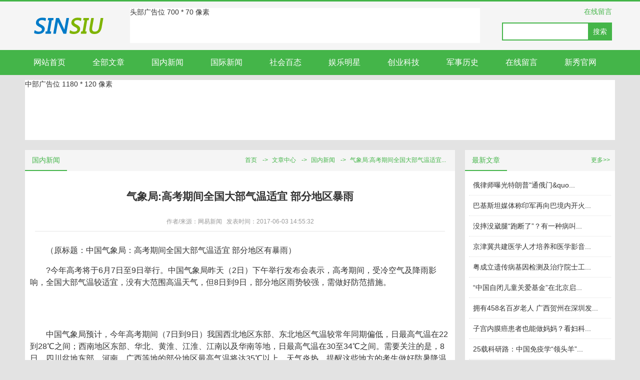

--- FILE ---
content_type: text/html;charset=utf-8
request_url: http://cms.demo.sinsiu.com/article-id-554.html
body_size: 4705
content:
<!DOCTYPE html PUBLIC "-//W3C//DTD XHTML 1.0 Transitional//EN" "http://www.w3.org/TR/xhtml1/DTD/xhtml1-transitional.dtd">
<html xmlns="http://www.w3.org/1999/xhtml">
<head>
	<meta http-equiv="Content-Type" content="text/html;charset=utf-8" />
	<title>气象局:高考期间全国大部气温适宜 部分地区暴雨 - 新秀文章站</title>
	<meta name="keywords" content="网站关键字" />
	<meta name="description" content="网站描述" />
	<meta name="version" content="sinsiu cms 1.1 beta1" />
	<link href="/templates/default/css/index.css" rel="stylesheet" type="text/css" />
</head>
<body>
	<div id="header">
	<div class="top"></div>
	<div class="main">
		<div class="logo"><a href="./"><img src="/images/logo.png" /></a></div>
		<div style="position:absolute;left:220px;top:13px">
	<div style="width:700px;height:70px;background:#FFF">
		头部广告位 700 * 70 像素
	</div>
</div>

<!-- 新秀 -->
		<div class="links">
		  <a class="a_2" href="/message.html">在线留言</a>
		</div>
		<div class="search">
			<form id="form_search" method="post" action="/search.html">
				<input class="text" name="key" type="text" maxlength="30" onkeydown="if(event.keyCode == 13)do_search();" />
				<a class="bt" onclick="do_search()">搜索</a>
			</form>
		</div>
	</div>
</div>
<div id="nav">
	<ul>
				<li><a href="/index.html" >网站首页</a></li>
				<li><a href="/article.html" >全部文章</a></li>
				<li><a href="/article-cat-1.html" >国内新闻</a></li>
				<li><a href="/article-cat-2.html" >国际新闻</a></li>
				<li><a href="/article-cat-3.html" >社会百态</a></li>
				<li><a href="/article-cat-4.html" >娱乐明星</a></li>
				<li><a href="/article-cat-5.html" >创业科技</a></li>
				<li><a href="/article-cat-6.html" >军事历史</a></li>
				<li><a href="/message.html" >在线留言</a></li>
				<li><a href="http://www.sinsiu.com" target="_blank">新秀官网</a></li>
				<div class="clear"></div>
	</ul>
</div>

<script language="javascript">
	function do_search()
	{
		var obj = document.getElementById("form_search");
		var val = obj.key.value;
		obj.action = obj.action.replace(".html","-key-" + val + ".html");
		obj.submit();
	}
</script>

<!-- 新秀 -->

	<div id="main">
		
<div style="padding:10px">
	<div style="height:120px;background:#FFF;">
		中部广告位 1180 * 120 像素
	</div>
</div>

<!-- 新秀 -->
		<div id="left">
			<div class="here">
	<span>国内新闻</span>
	<div class="link">
		<a href="./">首页</a>
		-&gt;<a href="/article.html">文章中心</a>		-&gt;<a href="/article-cat-1.html">国内新闻</a>		-&gt;<a href="/article-id-554.html">气象局:高考期间全国大部气温适宜...</a>	</div>
</div>
<!-- 新秀 -->
				<div id="article">
		<div class="title">
			<h2>气象局:高考期间全国大部气温适宜 部分地区暴雨</h2>
		</div>
		<div class="message">
			作者/来源：网易新闻&nbsp;&nbsp;&nbsp;发表时间：2017-06-03 14:55:32
		</div>
		
		<div class="main">
			<p> （原标题：中国气象局：高考期间全国大部气温适宜 部分地区有暴雨） </p><p>?今年高考将于6月7日至9日举行。中国气象局昨天（2日）下午举行发布会表示，高考期间，受冷空气及降雨影响，全国大部气温较适宜，没有大范围高温天气，但8日到9日，部分地区雨势较强，需做好防范措施。</p><p><br /><br /><p>中国气象局预计，今年高考期间（7日到9日）我国西北地区东部、东北地区气温较常年同期偏低，日最高气温在22到28℃之间；西南地区东部、华北、黄淮、江淮、江南以及华南等地，日最高气温在30至34℃之间。需要关注的是，8日，四川盆地东部、河南、广西等地的部分地区最高气温将达35℃以上，天气炎热，提醒这些地方的考生做好防暑降温措施。</p><p>降水方面，预计7日全国降水强度较弱，但8日到9日雨势将有所增强。其中，8日白天，陕西东南部、四川东北部、重庆北部等地有中雨，局地有大到暴雨并伴有雷电；8日夜间到9日白天，四川盆地东北部、黄淮南部、江汉、江淮先后将有大到暴雨、局地大暴雨并伴有雷电。气象部门提醒，降雨天气对交通有一定影响，建议考生们关注临近天气预报预警，提早出行，同时防范雷电等天气的不利影响。</p>
			<div class="clear"></div>
		</div>
		
<div style="padding:10px">
	<div style="height:300px;background:#EEE;">
		文末广告位 820 * 300 像素
	</div>
</div>

<!-- 新秀 -->
		<div class="share">
			<!-- JiaThis Button BEGIN --><div class="jiathis_style_32x32">	<a class="jiathis_button_qzone"></a>	<a class="jiathis_button_tsina"></a>	<a class="jiathis_button_tqq"></a>	<a class="jiathis_button_weixin"></a>	<a class="jiathis_button_renren"></a>	<a href="http://www.jiathis.com/share" class="jiathis jiathis_txt jtico jtico_jiathis" target="_blank"></a>	<a class="jiathis_counter_style"></a></div><script type="text/javascript" src="http://v3.jiathis.com/code/jia.js" charset="utf-8"></script><!-- JiaThis Button END -->
			<div class="clear"></div>
		</div>
				<div id="prev_next">
	<div class="prev">上一篇：<a href="/article-id-555.html">陕西紧急回应西安中考前换计算器...</a></div>
	<div class="next">下一篇：<a href="/article-id-553.html">3名男子街头赌博输600元 为出气将开...</a></div>
	<div class="clear"></div>
</div>
	</div>
<!-- 新秀 -->

			<div id="comment">
	<div class="head"><span>用户评论</span></div>
	<div class="main">
		<div class="mes_sheet">
			<ul>
						</ul>
			<div class="not_found">暂无内容</div>		</div>
				<div class="page_link">
	<div class="inner">
		<div class="inner_2">
					</div>
	</div>
	<div class="clear"></div>
</div>
<!-- 新秀 -->
		<div id="leave_word">
			<form id="form_add_comment" method="post" action="/info.html">
				<input name="cmd" type="hidden" value="add_comment"/>
				<input name="channel" type="hidden" value="article"/>
				<input name="page_id" type="hidden" value="554"/>
				<table>
					<tr>
						<td class="l">用户名：</td>
						<td><input name="username" class="text" type="text" value="匿名用户" /></td>
					</tr>
					<tr>
						<td class="l">E-mail：</td>
						<td><input name="email" class="text" type="text" value="" /></td>
					</tr>
					<tr>
						<td class="l">评分：</td>
						<td>
							<input name="rank" type="radio" value="1" /><img src="/templates/default/images/star.gif" />&nbsp;&nbsp;
							<input name="rank" type="radio" value="2" /><img src="/templates/default/images/star.gif" /><img src="/templates/default/images/star.gif" />&nbsp;&nbsp;
							<input name="rank" type="radio" value="3" /><img src="/templates/default/images/star.gif" /><img src="/templates/default/images/star.gif" /><img src="/templates/default/images/star.gif" />&nbsp;&nbsp;
							<input name="rank" type="radio" value="4" /><img src="/templates/default/images/star.gif" /><img src="/templates/default/images/star.gif" /><img src="/templates/default/images/star.gif" /><img src="/templates/default/images/star.gif" />&nbsp;&nbsp;
							<input name="rank" type="radio" value="5" checked="checked" /><img src="/templates/default/images/star.gif" /><img src="/templates/default/images/star.gif" /><img src="/templates/default/images/star.gif" /><img src="/templates/default/images/star.gif" /><img src="/templates/default/images/star.gif" />&nbsp;&nbsp;
						</td>
					</tr>
					<tr>
						<td class="l">评价：</td>
						<td><textarea name="text"></textarea></td>
					</tr>
					<tr>
						<td colspan="2">
							<div class="bt_row">
								<input class="button" type="button" onclick="submit_add_comment()" value="提交" />&nbsp;&nbsp;
								<input class="button" type="reset" value="重置"/>
							</div>
						</td>
					</tr>
				</table>
			</form>
		</div>
	</div>
</div>
<script language="javascript">
	var lang_email_empty = "Email不能为空";
	var lang_comment_text_empty = "您没有输入评论的内容";
</script>

<script language="javascript">
	function submit_add_comment()
	{
		var str = "";
		var obj = document.getElementById("form_add_comment");
		if(obj.email.value == ""){str += "-" + lang_email_empty + "\n";}
		if(obj.text.value == ""){str += "-" + lang_comment_text_empty + "\n";}
		if(str != "")
		{
			alert(str);
		}else{
			obj.submit();
		}
	}
</script>

<!-- 新秀 -->		</div>
		<div id="right">
			<div class="box list">
	<div class="head"><span>最新文章</span><a class="more" href="/article.html">更多&gt;&gt;</a></div>
	<div class="main">
				<div><a href="/article-id-809.html" title="俄律师曝光特朗普&quot;通俄门&quot;幕后黑手 称其操控传媒" target="_blank">俄律师曝光特朗普&quot;通俄门&quo...</a></div>
				<div><a href="/article-id-808.html" title="巴基斯坦媒体称印军再向巴境内开火 造成2死13伤" target="_blank">巴基斯坦媒体称印军再向巴境内开火...</a></div>
				<div><a href="/article-id-807.html" title="没摔没崴腿“跑断了”？有一种病叫慢性骨折" target="_blank">没摔没崴腿“跑断了”？有一种病叫...</a></div>
				<div><a href="/article-id-806.html" title="京津冀共建医学人才培养和医学影音中心" target="_blank">京津冀共建医学人才培养和医学影音...</a></div>
				<div><a href="/article-id-805.html" title="粤成立遗传病基因检测及治疗院士工作站 主攻“地贫”难题" target="_blank">粤成立遗传病基因检测及治疗院士工...</a></div>
				<div><a href="/article-id-804.html" title="“中国自闭儿童关爱基金”在北京启动" target="_blank">“中国自闭儿童关爱基金”在北京启...</a></div>
				<div><a href="/article-id-803.html" title="拥有458名百岁老人 广西贺州在深圳发布医养结合大健康产业规划" target="_blank">拥有458名百岁老人 广西贺州在深圳发...</a></div>
				<div><a href="/article-id-802.html" title="子宫内膜癌患者也能做妈妈？看妇科专家怎么说" target="_blank">子宫内膜癌患者也能做妈妈？看妇科...</a></div>
				<div><a href="/article-id-801.html" title="25载科研路：中国免疫学“领头羊”的成长记" target="_blank">25载科研路：中国免疫学“领头羊”...</a></div>
				<div><a href="/article-id-800.html" title="中国350万护士约半数遭遇心理创伤 社会偏见从何来" target="_blank">中国350万护士约半数遭遇心理创伤 社...</a></div>
			</div>
</div>
<!-- 新秀 -->
			<div class="box list">
	<div class="head"><span>推荐文章</span><a class="more" href="/article-best-1.html">更多&gt;&gt;</a></div>
	<div class="main">
				<div><a href="/article-id-331.html" title="20条人生格言激励你做最真实的自己" target="_blank">20条人生格言激励你做最真实的自己</a></div>
				<div><a href="/article-id-328.html" title="屠呦呦母校师生欣喜至极 称其非常低调" target="_blank">屠呦呦母校师生欣喜至极 称其非常低...</a></div>
				<div><a href="/article-id-320.html" title="老兵讲平型关战役：鬼子拼死抵抗与我军白刃战" target="_blank">老兵讲平型关战役：鬼子拼死抵抗与...</a></div>
				<div><a href="/article-id-319.html" title="小布什弟弟斥奥巴马对俄软弱：应向普京秀肌肉" target="_blank">小布什弟弟斥奥巴马对俄软弱：应向...</a></div>
				<div><a href="/article-id-307.html" title="专家:中国百年来最接近世界中心 后退必遭磨难" target="_blank">专家:中国百年来最接近世界中心 后退...</a></div>
				<div><a href="/article-id-304.html" title="中国光棍危机2020年或全面爆发：光棍男性上千万" target="_blank">中国光棍危机2020年或全面爆发：光...</a></div>
			</div>
</div>
<!-- 新秀 -->
		</div>
		<div class="clear"></div>
	</div>
	<div id="footer">
	<div class="nav">
				<a href="/index.html">首页</a>
		|				<a href="/article.html">全部文章</a>
		|				<a href="/article-cat-1.html">国内新闻</a>
		|				<a href="/article-cat-2.html">国际新闻</a>
		|				<a href="/article-cat-3.html">社会百态</a>
		|				<a href="/article-cat-4.html">娱乐明星</a>
		|				<a href="/article-cat-5.html">创业科技</a>
		|				<a href="/message.html">在线留言</a>
					</div>
	<div class="info">
		Powered by <a href="http://www.sinsiu.com/" target="_blank">sinsiu</a>
		<a href="" target="_blank"></a>
		<script>var _hmt = _hmt || [];(function() {  var hm = document.createElement("script");  hm.src = "https://hm.baidu.com/hm.js?9735f69f356cc9be7cba75a4847b6864";  var s = document.getElementsByTagName("script")[0];   s.parentNode.insertBefore(hm, s);})();</script>
	</div>
</div>
<!-- 新秀 -->
</body>
</html>

--- FILE ---
content_type: text/css
request_url: http://cms.demo.sinsiu.com/templates/default/css/index.css
body_size: 1781
content:
@charset "utf-8";

body{margin:0;font-size:14px;font-family:'Microsoft Yahei','宋体',Arial;background:#e3e3e3;color:#333;}
a{text-decoration:none;color:#333;}
a:hover{color:#44b549;}
div{word-break:break-all;}
img{border:none;}
form,ul,li{margin:0;padding:0;}
ul,li{list-style:none;}
input{border:1px solid #CCC;}
textarea{font-size:14px;border:1px solid #CCC;}
table{width:100%;border:0;border-collapse:0;border-spacing:0;}
	
.clear{clear:both;font-size:0px;}
.space{height:10px;font-size:0px;}
.not_found{padding:50px 0;text-align:center;}
.button{padding:2px 22px;margin:0;line-height:30px;color:#FFF;font-size:14px;border:0;background:#44b549;cursor:pointer;}

#header{width:100%;min-width:1200px;height:100px;background:#f5f5f5;position:relative;}
#main{width:1200px;margin:0 auto;padding:0 0 10px 0;}
#footer{width:100%;min-width:1200px;height:80px;border-top:2px solid #44b549;background:#f5f5f5;font-size:12px;}

#header .main{width:1200px;margin:0 auto;position:relative;}
#header .top{height:3px;background:#44b549;font-size:1px;}
#header .logo{position:absolute;left:18px;top:18px;}
#header .logo img{height:60px;}
#header .links{position:absolute;right:16px;top:12px;width:190px;}
#header .links a{display:block;position:absolute;top:0;color:#44b549;}
#header .links .a_1{right:80px;}
#header .links .a_2{right:0px;}
#header .search{position:absolute;right:16px;top:42px;width:220px;height:36px;background:#44b549;}
#header .search .text{border:0;height:32px;line-height:32px;width:160px;padding:0 5px;margin:0;position:absolute;left:2px;top:2px;}
#header .search .bt{position:absolute;right:3px;top:2px;width:42px;line-height:32px;color:#FFF;font-size:14px;text-align:center;cursor:pointer;}

#nav{width:100%;min-width:1200px;background:#44b549;}
#nav ul{width:1200px;margin:0 auto;}
#nav li{float:left;padding:5px 9px;}
#nav li a{display:block;float:left;height:40px;line-height:40px;padding:0 18px;font-size:16px;color:#FFF;}
#nav li a:hover{background:#FFF;color:#44b549;}

#left{float:left;width:860px;padding:10px;}
#right{float:right;width:300px;padding:10px;}

.box{padding:0 0 15px 0;}
.box .head{height:42px;padding:0 10px 0 0;background:#f5f5f5;}
.box .head span{display:block;float:left;height:40px;line-height:40px;padding:0 14px;text-align:center;font-size:14px;border-bottom:2px solid #44b549;color:#44b549;}
.box .head .more{display:block;float:right;height:40px;line-height:40px;font-size:12px;color:#44b549;}
.box .main{background:#FFF;}

.here{height:42px;padding:0 10px 0 0;background:#f5f5f5;}
.here span{display:block;float:left;height:40px;line-height:40px;padding:0 14px;text-align:center;font-size:14px;border-bottom:2px solid #44b549;color:#44b549;}
.here .link{float:right;line-height:40px;color:#44b549;font-size:12px;}
.here .link a{color:#44b549;padding:0 8px;}

#link{padding:10px;}
#link .main{padding:10px;line-height:26px;}
#link .img{padding:0 0 4px 0;}
#link .img a{display:block;float:left;padding:4px 6px;}
#link .img img{width:88px;height:31px;}
#link .word a{padding:0 4px;font-size:12px;}
#link .word a:hover{color:#44b549;}

.list .main{min-height:100px;_height:100px;padding:8px;}
.list .main div{padding:0 0 0 8px;line-height:40px;border-bottom:1px dotted #ddd;position:relative;}
.list .main div span{position:absolute;width:85px;top:0;right:0;color:#666;}

.index_list{float:left;width:380px;padding:10px;}
.index_list .main div{padding:0 0 0 5px;}
.index_list .main div span{position:absolute;width:58px;top:0;right:0;font-size:12px;color:#999;}

.art_sheet{background:#FFF;}

#footer .nav{text-align:center;padding:20px 0 0 0;}
#footer .nav a{padding:0 5px;}
#footer .info{text-align:center;padding:8px 0 0 0;}
#footer .info a{padding:0 8px 0 0;}

.share{padding:20px 0;}

.page_link{padding:30px 0;zoom:1;}
.page_link .inner{float:left;position:relative;left:50%;}
.page_link .inner_2{float:left;position:relative;left:-50%;}
.page_link a{display:block;float:left;height:26px;line-height:26px;padding:0 10px;margin:0 8px 0 0;border:1px solid #ddd;background:#eee;font-size:12px;}
.page_link .on{color:#44b549;}

#prev_next{padding:22px 5px;line-height:26px;}
#prev_next .prev{float:left;}
#prev_next .next{float:right;}
#prev_next a:hover{color:#44b549;}

#article{padding:10px;background:#FFF;}
#article .title{text-align:center;padding:10px 0 0 0;}
#article .message{padding:10px;margin:0 10px;text-align:center;border-bottom:1px solid #e5e5e5;color:#999;font-size:12px;}
#article .main{padding:10px 0;font-size:16px;line-height:150%;min-height:380px;_height:380px;}
#article .main img{max-width:700px;_width:expression(this.width>700?700:true);}
#article .main table{background:#999;border-spacing:1px;}
#article .main td{background:#FFF;padding:5px;}
#article .main p{text-indent:2em;}
#article .main div{text-indent:2em;}
#article .main .text_img{text-indent:0;text-align:center;}

#mes_main{background:#FFF;padding:10px;}
	
.mes_sheet{padding:0 10px;color:#333;}
.mes_sheet li{list-style:none;border-bottom:1px dotted #ccc;padding:10px 0;}
.mes_sheet div{line-height:180%;}
.mes_sheet span{color:#44b549;}
.mes_sheet .reply{border:1px solid #ddd;background:#f5f5f5;margin:10px 50px;padding:10px;}
	
#leave_word{padding:10px 0;border:1px solid #ddd;background:#f5f5f5;}
#leave_word td{padding:8px 5px;}
#leave_word .l{text-align:right;width:150px;}
#leave_word .text{width:200px;padding:5px;margin:0;}
#leave_word .bt_row{text-align:center;}
#leave_word textarea{height:100px;width:450px;padding:5px;margin:0;}
	
#comment{margin:20px 0 0 0;background:#FFF;}
#comment .head{height:42px;position:relative;background:#f5f5f5;}
#comment .head span{display:block;float:left;height:40px;line-height:40px;padding:0 14px;text-align:center;font-size:14px;border-bottom:2px solid #44b549;color:#44b549;}
#comment .main{padding:10px;}
	
#info{padding:10px;}
#info .main{text-align:center;padding:50px 0;}
#info .main div{padding:10px 0;font-size:16px;}
#info .main a{color:#44b549;}
#info .main a:hover{text-decoration:underline;}
	